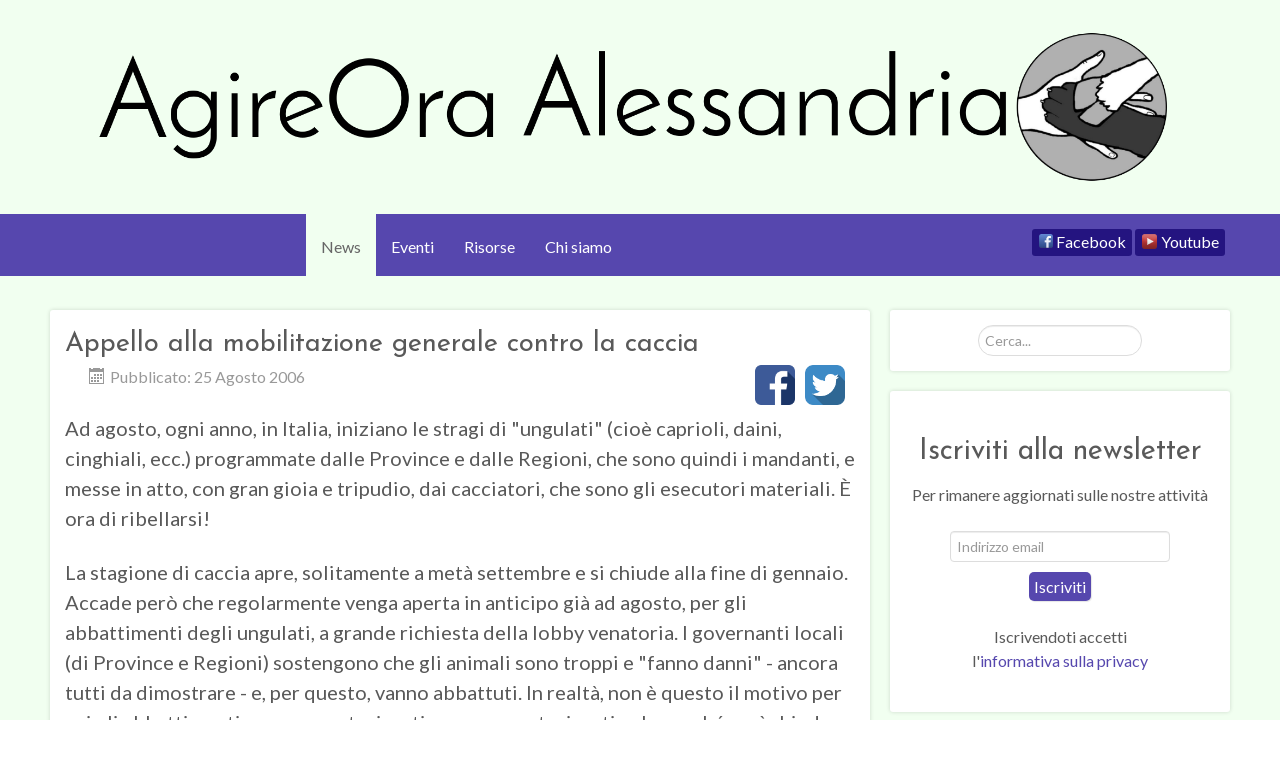

--- FILE ---
content_type: text/html; charset=utf-8
request_url: http://alessandria.agireora.org/index.php/368-appello-alla-mobilitazione-generale-contro-la-caccia
body_size: 8330
content:
<!DOCTYPE html>
<html xmlns:og="https://ogp.me/ns#"
xmlns:fb="https://www.facebook.com/2008/fbml"
 lang="it-IT" dir="ltr">
        <head>
    
            <meta name="viewport" content="width=device-width, initial-scale=1.0">
        <meta http-equiv="X-UA-Compatible" content="IE=edge" />
        

        
            
    <meta charset="utf-8" />
	<base href="http://alessandria.agireora.org/index.php/368-appello-alla-mobilitazione-generale-contro-la-caccia" />
	<meta name="og:title" content="Appello alla mobilitazione generale contro la caccia" />
	<meta name="og:type" content="article" />
	<meta name="og:image" content="http://alessandria.agireora.org/images/notizie/IniziataCacciaCaprioli/20060824_capriolo_ucciso2.jpg" />
	<meta name="og:url" content="http://alessandria.agireora.org/index.php/368-appello-alla-mobilitazione-generale-contro-la-caccia" />
	<meta name="og:site_name" content="AgireOra Alessandria" />
	<meta name="og:description" content="Ad agosto, ogni anno, in Italia, iniziano le stragi di &amp;quot;ungulati&amp;quot; (cioè caprioli, daini, cinghiali, ecc.) programmate dalle Province e dalle Regioni, che sono quindi i mandanti, e messe in atto, con gran gioia e tripudio, dai cacciatori, che sono gli esecutori materiali. È ora di ribellarsi!" />
	<meta name="description" content="Ad agosto, ogni anno, in Italia, iniziano le stragi di &quot;ungulati&quot; (cioè caprioli, daini, cinghiali, ecc.) programmate dalle Province e dalle Regioni, che sono quindi i mandanti, e messe in atto, con gran gioia e tripudio, dai cacciatori, che sono gli esecutori materiali. È ora di ribellarsi!" />
	<meta name="generator" content="Joomla! - Open Source Content Management" />
	<title>Appello alla mobilitazione generale contro la caccia - AgireOra Alessandria</title>
	<link href="http://alessandria.agireora.org/index.php/component/search/?Itemid=101&amp;catid=8&amp;id=368&amp;format=opensearch" rel="search" title="AgireOra Alessandria" type="application/opensearchdescription+xml" />
	<link href="/templates/g5_hydrogen/favicon.ico" rel="shortcut icon" type="image/vnd.microsoft.icon" />
	<link href="/media/gantry5/engines/nucleus/css-compiled/nucleus.css" rel="stylesheet" />
	<link href="/templates/g5_hydrogen/custom/css-compiled/hydrogen_9.css" rel="stylesheet" />
	<link href="/media/gantry5/assets/css/bootstrap-gantry.css" rel="stylesheet" />
	<link href="/media/gantry5/engines/nucleus/css-compiled/joomla.css" rel="stylesheet" />
	<link href="/media/jui/css/icomoon.css" rel="stylesheet" />
	<link href="/media/gantry5/assets/css/font-awesome.min.css" rel="stylesheet" />
	<link href="/templates/g5_hydrogen/custom/css-compiled/hydrogen-joomla_9.css" rel="stylesheet" />
	<link href="/templates/g5_hydrogen/custom/css-compiled/custom_9.css" rel="stylesheet" />
	<script src="/media/jui/js/jquery.min.js?f5d7d39264106f336575f99c833f67f6"></script>
	<script src="/media/jui/js/jquery-noconflict.js?f5d7d39264106f336575f99c833f67f6"></script>
	<script src="/media/jui/js/jquery-migrate.min.js?f5d7d39264106f336575f99c833f67f6"></script>
	<script src="/media/system/js/caption.js?f5d7d39264106f336575f99c833f67f6"></script>
	<script src="/media/jui/js/bootstrap.min.js?f5d7d39264106f336575f99c833f67f6"></script>
	<!--[if lt IE 9]><script src="/media/system/js/html5fallback.js?f5d7d39264106f336575f99c833f67f6"></script><![endif]-->
	<script src="/templates/g5_hydrogen/custom.js"></script>
	<script>
jQuery(window).on('load',  function() {
				new JCaption('img.caption');
			});
	</script>
	

                
</head>

    <body class="gantry site com_content view-article no-layout no-task dir-ltr itemid-101 outline-9 g-2column-right g-style-preset3">
        
                    

        
        <div id="g-page-surround">
                                    

                                            
                <header id="g-header">
                <div class="g-container">                                <div class="g-grid">                        

        <div class="g-block size-5" style="position&#x3A;absolute&#x3B;">
             <div id="custom-6247-particle" class="g-content g-particle">            <img src="/images/AOAL_tondo_hires.jpg"  style="height:0px; width: 0px;"/>
            </div>
        </div>
                    

        <div class="g-block size-95 center" style="margin&#x3A;auto&#x3B;">
             <div id="logo-9198-particle" class="g-content g-particle">            <a href="/" target="_self" title="AgireOra Alessandria" aria-label="AgireOra Alessandria" rel="home" class="gantry-logo">
                        <img src="/templates/g5_hydrogen/custom/images/LogoSito.png"  alt="AgireOra Alessandria" />
            </a>
            </div>
        </div>
            </div>
            </div>
        
    </header>
                                
                <section id="g-navigation">
                <div class="g-container">                                <div class="g-grid">                        

        <div class="g-block size-71 center">
             <div id="menu-4509-particle" class="g-content g-particle">            <nav class="g-main-nav" data-g-mobile-target data-g-hover-expand="true">
        <ul class="g-toplevel">
                                                                                                        
        
                
        
                
        
        <li class="g-menu-item g-menu-item-type-component g-menu-item-101 active g-standard  " title="News">
                            <a class="g-menu-item-container" href="/index.php" title="News">
                                                                <span class="g-menu-item-content">
                                    <span class="g-menu-item-title">News</span>
            
                    </span>
                                                </a>
                                </li>
    
                                                                                        
        
                
        
                
        
        <li class="g-menu-item g-menu-item-type-component g-menu-item-104 g-standard  " title="Eventi">
                            <a class="g-menu-item-container" href="/index.php/eventi">
                                                                <span class="g-menu-item-content">
                                    <span class="g-menu-item-title">Eventi</span>
            
                    </span>
                                                </a>
                                </li>
    
                                                                                        
        
                
        
                
        
        <li class="g-menu-item g-menu-item-type-component g-menu-item-107 g-standard  " title="Risorse">
                            <a class="g-menu-item-container" href="/index.php/risorse">
                                                                <span class="g-menu-item-content">
                                    <span class="g-menu-item-title">Risorse</span>
            
                    </span>
                                                </a>
                                </li>
    
                                                                                        
        
                
        
                
        
        <li class="g-menu-item g-menu-item-type-component g-menu-item-103 g-standard  " title="Chi siamo">
                            <a class="g-menu-item-container" href="/index.php/chisiamo" title="Chi siamo">
                                                                <span class="g-menu-item-content">
                                    <span class="g-menu-item-title">Chi siamo</span>
            
                    </span>
                                                </a>
                                </li>
    
    
        </ul>
    </nav>
            </div>
        </div>
                    

        <div class="g-block size-29 align-right nomarginall">
             <div id="social-5846-particle" class="g-content g-particle">            <div class="g-social social">
                                            <a href="https://www.facebook.com/AgireOraAlessandria/" target="_blank" rel="noopener noreferrer" title="Facebook" aria-label="Facebook">
                <span class="fa fa-facebook-square"></span>                <span class="g-social-text">Facebook</span>            </a>
                                            <a href="https://www.youtube.com/user/AgireOraAlessandria" target="_blank" rel="noopener noreferrer" title="Youtube" aria-label="Youtube">
                <span class="fa fa-youtube-play"></span>                <span class="g-social-text">Youtube</span>            </a>
            </div>
            </div>
        </div>
            </div>
            </div>
        
    </section>
                
                                
                
    
                <section id="g-container-main" class="g-wrapper main-container" backgroud="">
                <div class="g-container">                    <div class="g-grid">                        

        <div class="g-block size-70">
             <main id="g-main">
                                        <div class="g-grid">                        

        <div class="g-block size-100 box1 shadow2 rounded">
             <div class="g-content">
                                                            <div class="platform-content row-fluid"><div class="span12"><div class="item-page" itemscope itemtype="https://schema.org/Article">
	<meta itemprop="inLanguage" content="it-IT" />
	
		
			<div class="page-header">
					<h2 itemprop="headline">
				Appello alla mobilitazione generale contro la caccia			</h2>
									</div>
							
<div class="icons">
	
					<div class="btn-group pull-right">
				<button class="btn dropdown-toggle" type="button" id="dropdownMenuButton-368" aria-label="User tools"
				data-toggle="dropdown" aria-haspopup="true" aria-expanded="false">
					<span class="icon-cog" aria-hidden="true"></span>
					<span class="caret" aria-hidden="true"></span>
				</button>
								<ul class="dropdown-menu" aria-labelledby="dropdownMenuButton-368">
											<li class="print-icon"> <a href="/index.php/368-appello-alla-mobilitazione-generale-contro-la-caccia?tmpl=component&amp;print=1&amp;layout=default" title="Stampa articolo < Appello alla mobilitazione generale contro la caccia >" onclick="window.open(this.href,'win2','status=no,toolbar=no,scrollbars=yes,titlebar=no,menubar=no,resizable=yes,width=640,height=480,directories=no,location=no'); return false;" rel="nofollow">			<span class="icon-print" aria-hidden="true"></span>
		Stampa	</a> </li>
																<li class="email-icon"> <a href="/index.php/component/mailto/?tmpl=component&amp;template=g5_hydrogen&amp;link=5b8482851a53aee3891ff470086ec4128731acc0" title="Invia via Email questo link ad un amico" onclick="window.open(this.href,'win2','width=400,height=450,menubar=yes,resizable=yes'); return false;" rel="nofollow">			<span class="icon-envelope" aria-hidden="true"></span>
		Email	</a> </li>
														</ul>
			</div>
		
	</div>
			
		
						<dl class="article-info muted">

		
			<dt class="article-info-term">
									Dettagli							</dt>

			
			
			
			
										<dd class="published">
				<span class="icon-calendar" aria-hidden="true"></span>
				<time datetime="2006-08-25T00:00:00+00:00" itemprop="datePublished">
					Pubblicato: 25 Agosto 2006				</time>
			</dd>			
		
					
			
						</dl>
	
	
		
									<div itemprop="articleBody">
		<p>Ad agosto, ogni anno, in Italia, iniziano le stragi di "ungulati" (cioè caprioli, daini, cinghiali, ecc.) programmate dalle Province e dalle Regioni, che sono quindi i mandanti, e messe in atto, con gran gioia e tripudio, dai cacciatori, che sono gli esecutori materiali. È ora di ribellarsi!</p>
 
<p>La stagione di caccia apre, solitamente a metà settembre e si chiude alla fine di gennaio. Accade però che regolarmente venga aperta in anticipo già ad agosto, per gli abbattimenti degli ungulati, a grande richiesta della lobby venatoria. I governanti locali (di Province e Regioni) sostengono che gli animali sono troppi e "fanno danni" - ancora tutti da dimostrare - e, per questo, vanno abbattuti. In realtà, non è questo il motivo per cui gli abbattimenti vengono autorizzati: vengono autorizzati solo perché così chiedono i cacciatori.</p>
<p>Se i nostri governanti volessero fare il proprio dovere, affronterebbero il problema del sovrappopolamento (sempre che questo esista, cosa che non è dato di sapere, considerato che i conteggi li fanno i cacciatori stessi a campionamento, su un territorio spesso insufficiente per essere statisticamente significativo) in modo da risolverlo. Invece:</p>
<ul>
<li>Non hanno mai affrontato il problema in modo scientifico e serio;</li>
<li>Non hanno mai dato ascolto ai medici veterinari della Società Italiana di Medicina Veterinaria Preventiva, che propongono metodi di sterilizzazione degli animali selvatici;</li>
<li>Non hanno ancora vietato l'allevamento e immissione nel territorio di questi animali a opera dei cacciatori! È notizia di pochi giorni fa che nel biellese c'è stata un'immissione abusiva di cinghiali, a opera dei cacciatori: che si inizi a intervenire in modo duro e deciso contro questi comportamenti, che si vietino gli allevamenti di animali selvatici e qualsiasi ripopolamento delle riserve, se si vuole davvero risolvere il problema!</li>
<li>Non tengono conto del fatto che gli incidenti con gli ungulati sono molto più frequenti nei periodi di caccia che nel resto dell'anno;</li>
<li>Non hanno mai studiato soluzioni alternative;</li>
<li>Non tengono conto del volere dei cittadini che li hanno eletti;</li>
<li>Non tengono conto dei danni che fanno i cacciatori, dei problemi di sicurezza pubblica, del fatto che i cacciatori rendono la vita impossibile a chi vive in campagna: perché non si occupano di quello, che è ben più grave di qualche eventuale danno economico fatto dai caprioli?</li>
</ul>
<p>I cacciatori non sono la soluzione. I cacciatori sono il problema. È a causa dell'attività venatoria che sono stati rotti gli equilibri naturali, che sono stati introdotti animali dove naturalmente non c'erano. La natura non ha bisogno dell'intervento umano. Le popolazioni selvatiche di animali si autoregolano. È solo quando l'uomo interviene che vi sono squilibri. Ed è con gli stermini che si pensa di risolvere gli squilibri causati dall'uomo?</p>
<p><b>La situazione di quest'anno</b></p>
<p>Ogni anno vi sono proteste per queste uccisioni pianificate, ricorsi, proposte di soluzioni alternative, da parte degli animalisti. Ma quest'anno, grazie all'interesse dei media per la vicenda dei 600 caprioli da abbattere nella provincia di Alessandria (600 delle svariate migliaia condannati a morte in tutto il Piemonte), per la prima volta, si riesce a ottenere una grossa eco, a far conoscere la situazione alle persone che non fanno parte di quella ristretta cerchia degli attivisti contro la caccia. E le persone, una volta saputo, anche quelle non particolarmente animaliste, si indignano e protestano. La presidente della Regione Piemonte ammette di aver ricevuto migliaia di lettere, email, fax. E che cosa fa? Ignora tutto. Continua a voler stare dalla parte dei cacciatori. E dice che non è ai caprioli che bisogna pensare, ma ai bambini del Libano. </p>
<p>Cosa c'entrano i bambini del Libano? Forse che uccidendo gli animali selvatici si salvano i bambini del Libano? Forse che salvando gli animali si fanno danni ai bambini? Perché non si chiede ai cacciatori di pensare ai bambini del Libano anziché andare ad ammazzare i caprioli? Aiutare qualcuno, uomo o animale che sia, anziché ammazzarlo è certamente più rispettabile come attività.</p>
<p><b>Cosa possiamo fare</b></p>
<p>Sono stati depositati 2 ricorsi al TAR, per chiedere la sospensione delle uccisioni degli ungulati in tutto il Piemonte, perché non è nemmeno stata rispettata la corretta prassi burocratica, non si è tenuto conto del parere dell'INFS (Istituto Nazionale Fauna Selvatica). Il 6 settembre il TAR si pronuncerà in merito, ma, per adesso, si spara. Si spara e si ammazzano animali indifesi.</p>
<p>Quel che dobbiamo fare noi, per cambiare questo stato di cose, è continuare, senza stancarci mai, a protestare, a martellare i politici e i media su questo argomento. Andare nei boschi, se conosciamo le zone in cui si caccia, a documentare, con la macchina fotografica, quel che i cacciatori fanno agli animali. Ovviamente nel far questo bisogna farsi vedere e sentire da loro, gridando e facendo rumore, in modo che non ci scambino per animali, visto che è nota la loro abitudine a sparare non appena sentono qualcosa muoversi.</p>
<p>Andare a fare presidi davanti ai Centri di controllo degli ATC (Ambiti Territoriali di Caccia) in cui si spara. I Centri di controllo sono dei posti in cui i cacciatori portano gli animali appena ammazzati (questo solo per la caccia di selezione) per un esame veterinario. Il presidio serve a dare il benvenuto ai cacciatori, a esprimere loro la nostra "ammirazione per il loro coraggio", e soprattutto fotografare i cadaveri per mostrare alla gente in cosa consiste "l'abbattimento selettivo". Questa è una delle foto scattate ieri attraverso il finestrino dell'auto di un cacciatore.</p>
<p><img src="/images/notizie/IniziataCacciaCaprioli/20060824_capriolo_ucciso2.jpg" alt="" width="1267" height="841" /></p>
<p>Purtroppo, dovremo scomodare, per questa nostra attività, le forze dell'ordine. Costa di più impiegare 10 Carabinieri 1-2 mattinate la settimana o pagare quelle poche decine di migliaia di euro agli agricoltori che hanno avuto danni dagli ungulati?</p>
<p>I nostri governanti devono cambiare modo di comportarsi, devono capire che devono ascoltare le persone che li hanno eletti, non prenderle in giro, devono capire che non possono, di anno in anno, continuare con questa carneficina come se niente fosse, devono fare il proprio lavoro, non fare da valletti ai cacciatori. Facciamoglielo capire.</p>	</div>

	
	
<ul class="pager pagenav">
	<li class="previous">
		<a class="hasTooltip" title="Ancora presidi ad Acqui e Ovada contro la caccia ai caprioli" aria-label="Previous article: Ancora presidi ad Acqui e Ovada contro la caccia ai caprioli" href="/index.php/369-continuano-i-presidi-ad-acqui-e-ovada-contro-la-caccia-ai-caprioli" rel="prev">
			<span class="icon-chevron-left" aria-hidden="true"></span> <span aria-hidden="true">Indietro</span>		</a>
	</li>
	<li class="next">
		<a class="hasTooltip" title="Iniziata la caccia di selezione al capriolo maschio" aria-label="Next article: Iniziata la caccia di selezione al capriolo maschio" href="/index.php/367-iniziata-la-caccia-di-selezione-al-capriolo-maschio" rel="next">
			<span aria-hidden="true">Avanti</span> <span class="icon-chevron-right" aria-hidden="true"></span>		</a>
	</li>
</ul>
							</div></div></div>
    
            
    </div>
        </div>
            </div>
                            <div class="g-grid">                        

        <div id="sharebtnModule" class="g-block size-100">
             <div class="g-content">
                                    <div class="platform-content"><div class="moduletable ">
						

<div class="custom"  >
	<p>
<div id="sharebtnParent">
  <div id="sharebtn">
    <img src="/images/AOAL_tondo_hires.jpg?5b535c1b" style="height:0px; width: 0px;"/>
    <a href="https://twitter.com/share?url=http://alessandria.agireora.org/index.php/368-appello-alla-mobilitazione-generale-contro-la-caccia" target="_blank">
      <img src="/images/twitter.png"/>
    </a>
    <a href="https://www.facebook.com/sharer/sharer.php?u=http://alessandria.agireora.org/index.php/368-appello-alla-mobilitazione-generale-contro-la-caccia" target="_blank">
      <img src="/images/facebook.png"/>
    </a>
  </div>
</div></p></div>
		</div></div>
            
        </div>
        </div>
            </div>
            
    </main>
        </div>
                    

        <div class="g-block size-30" background="&#x23;f1fff0">
             <aside id="g-sidebar">
                                        <div class="g-grid">                        

        <div class="g-block size-100 box1 shadow2 rounded center cerca">
             <div class="g-content">
                                    <div class="platform-content"><div class="moduletable ">
						<div class="search">
	<form action="/index.php" method="post" class="form-inline" role="search">
		<label for="mod-search-searchword92" class="element-invisible">Cerca...</label> <input name="searchword" id="mod-search-searchword92" maxlength="200"  class="inputbox search-query input-medium" type="search" placeholder="Cerca..." />		<input type="hidden" name="task" value="search" />
		<input type="hidden" name="option" value="com_search" />
		<input type="hidden" name="Itemid" value="101" />
	</form>
</div>
		</div></div>
            
        </div>
        </div>
            </div>
                            <div class="g-grid">                        

        <div class="g-block size-100 box1 rounded shadow2 center">
             <div class="g-content">
                                    <div class="platform-content"><div class="moduletable ">
						

<div class="custom"  >
	<p><div id="moduloNewsletter">
<h1 style="margin:10px">Iscriviti alla newsletter </h1>
Per rimanere aggiornati sulle nostre attività<br><br>
<form name="contactform" method="post" action=
http://alessandria.agireora.org/phpMail.php onSubmit="return controlla();">
<input  type="email" name="email" id="email" maxlength="80" size="30" placeholder="Indirizzo email">
<br>
<input type="submit" value="Iscriviti" style="padding:5px;border-radius:5px; background: rgba(21, 0, 143, 0.72);
color: #fff; text-shadow: none; box-shadow: 1px 1px 1px rgba(0, 0, 0, 0.1);"> <br/><br/>
Iscrivendoti accetti <span style="white-space:nowrap">l'<a onclick="openPrivacyModal()" style="cursor: pointer;">informativa sulla privacy</a></span>
</form>
<p id="errore" style="color:red;font-weght:bold"></p>
</div>



<script type="text/javascript">


function controlla()
{
    var email = document.getElementById("email");
    var errore = document.getElementById("errore");
    if(email.value.indexOf("@")==-1 || email.value.indexOf(".")==-1)
    {
        errore.innerHTML = "Indirizzo email non valido";
        return false;
    }
    alert("Iscrizione effettuata correttamente!");
    return true;
}

function openPrivacyModal()
{
   document.getElementById("privacyModal").style.display = "block";
   document.getElementById("privacyModal").style.top = document.documentElement.scrollTop + "px"; 
   document.getElementById("privacyModal").style.opacity = 1;
   document.documentElement.style.overflow = "hidden";
}

function closePrivacyModal()
{
   document.getElementById("privacyModal").style.opacity = 0;
   setTimeout(function(){document.getElementById("privacyModal").style.display = "none";}, 500);
   document.documentElement.style.overflow = "";

}
</script></p></div>
		</div></div>
            
        </div>
        </div>
            </div>
                            <div class="g-grid">                        

        <div class="g-block size-100 box1 shadow2 rounded center">
             <div class="g-content">
                                    <div class="platform-content"><div class="moduletable ">
						

<div class="custom"  >
	<p><div id="moduloLink">
<a href="https://www.agireora.org/" target="_blank">
<img src="http://alessandria.agireora.org/images/links/AgireOra.jpg " />
</a>
</div></p></div>
		</div></div>
            
        </div>
        </div>
            </div>
            
    </aside>
        </div>
            </div>
    </div>
        
    </section>
    
                                
                <footer id="g-footer">
                <div class="g-container">                                <div class="g-grid">                        

        <div class="g-block size-100">
             <div id="totop-1741-particle" class="g-content g-particle">            <div class="totop g-particle">
    <div class="g-totop">
        <a href="#" id="g-totop" rel="nofollow">
                        VAI SU                    </a>
    </div>
</div>
            </div>
        </div>
            </div>
            </div>
        
    </footer>
            
                        

        </div>
                    

                        <script type="text/javascript" src="/media/gantry5/assets/js/main.js"></script>
    

    

        
    <noscript><strong>JavaScript is currently disabled.</strong>Please enable it for a better experience of <a href="http://2glux.com/projects/jumi">Jumi</a>.</noscript></body>
</html>
<input type='hidden' value='0' id='campanellinoValue'/>
<div id="privacyModal" style="position: absolute; width: 100%; height: 100%;   top: 0; left: 0; background: rgba(0,0,0,0.3); z-index: 100000; display:none;opacity:0;transition: opacity 500ms;">
    <div style="width: 1000px;max-width:90vw; height: 80vh;overflow-y: scroll;background: white;border: 2px solid grey; border-radius: 10px; margin: auto;padding: 15px;margin-top: 100px;">
    <p style="text-align: right; cursor: pointer; color: red; text-decoration: underline;" onclick="closePrivacyModal()">Chiudi [x]</p>
    <h2>Informativa sul trattamento dati ai sensi dell'art. 13 Regolamento UE 679/2016</h1>
    <h3>Trattamento dei dati personali per l'iscrizione alla mailing list di AgireOra Network</h3>
    <p>L'unico dato memorizzato è l'indirizzo email dell'utente.</p>
    <p>Non viene comunicato a terzi e non viene eseguito su di esso alcun tipo di profilazione.</p>
    <p>Il dato viene utilizzato per inviare notizie su nuovi articoli, petizioni, campagne e altre iniziative di AgireOra Network. Gli indirizzi email sono conservati sul sistema per l'invio di newsletter, il cui gestore ha l'obbligo di non divulgazione a terzi.</p>
    <p>Il conferimento del dato è obbligatorio per potersi iscrivere alla mailing list e l'eventuale decisione di non fornirlo comporta l'impossibilità di iscriversi.</p>
    <p>Il Titolare del trattamento dei dati è l'associazione AgireOra Alessandria (<a href="mailto:alessandria@agireora.org">alessandria@agireora.org</a>).</p>
    <h3>Conservazione dati</h3>
    <ul>
        <li>I dati sono conservati solo in formato elettronico, non esistono copie cartacee.</li>
        <li>I dati vengono conservati fino a quando l'utente ne richiede eventualmente la cancellazione.</li>
        <li>L'utente stesso potrà cancellare l'iscrizione al servizio di newsletter con gli aggiornamenti in qualsiasi momento, utilizzando il link in calce a ciascun messaggio.</li>
        <li>I dati sono memorizzati seguendo tutte le prescrizioni tecniche atte a garantirne la sicurezza e la riservatezza.</li>  
    </ul>
    <h3>Diritti</h3>
    <ul>
        <li>In ogni momento l'utente potrà esercitare i propri diritti nei confronti del titolare del trattamento, quali il diritto di accesso ai dati e la rettifica o la cancellazione degli stessi o la limitazione del trattamento che lo riguardano o il diritto di opporsi al loro trattamento, oltre al diritto alla portabilità dei dati; ed in generale tutti i diritti previsti dal Regolamento. Ci si può avvalere di questo diritto scrivendo a <a href="mailto:alessandria@agireora.org">alessandria@agireora.org</a> indicando la propria richiesta.</li>
        <li>Al fine di tutelare i diritti di cui al punto precedente, si potrà proporre reclamo all'Autorità Garante per la Protezione dei dati personali.</li>
        <li>Il consenso prestato è in ogni momento revocabile.</li>
    </ul>
    <p style="text-align: right; cursor: pointer; color: red; text-decoration: underline;" onclick="closePrivacyModal()">Chiudi [x]</p>
</div>


--- FILE ---
content_type: text/css
request_url: http://alessandria.agireora.org/templates/g5_hydrogen/custom/css-compiled/custom_9.css
body_size: 637
content:
/*3582d5cbe8d28642c9fa9d317832a683*/
.gantry-logo img{width:100%;height:auto}body{font-family:'Lato', Helvetica, Arial, sans-serif}h2{font-size:1.7em}.fa-facebook-square{color:rgba(0, 0, 0, 0);background-image:url('../../../../images/fbicon2.png');background-size:14px 14px;background-repeat:no-repeat}.fa-youtube-play{color:rgba(0, 0, 0, 0);background-image:url('../../../../images/yticon2.png');background-size:15px 15px;background-repeat:no-repeat}.fa-google-plus-square{color:rgba(0, 0, 0, 0);background-image:url('https://cdn4.iconfinder.com/data/icons/social-messaging-ui-color-shapes-2/128/social-square-google-plus2-2-512.png');background-size:14px 14px;background-repeat:no-repeat}.article-info-term{display:none}.page-header h2{margin:0}.article-info{margin-top:0}.clearfix{border-bottom:2px solid rgba(21, 0, 143, 0.72);margin-bottom:10px}.main-container{background-color:#f1fff0}.cerca .form-inline{margin-top:auto;margin-bottom:auto}.login .unstyled{display:none}blockquote p{color:initial}#moduloNewsletter h1{font-size:1.8rem}#moduloLink img{width:84%}#sharebtn img{width:40px;height:40px;margin-right:10px;float:right}div[itemprop="articleBody"]{clear:both;font-size:20px}p{font-size:20px}.login{text-align:center}.login .checkbox input{float:none !important;margin-bottom:7px}

--- FILE ---
content_type: application/javascript
request_url: http://alessandria.agireora.org/templates/g5_hydrogen/custom.js
body_size: 553
content:
window.onload = function() 
{
	var campanellinoValueNumero = document.getElementById("campanellinoValue").value;
	if(campanellinoValueNumero != "0")
	{
		var menuEventi = document.querySelectorAll("#g-navigation .g-menu-item-title")[1];
		menuEventi.innerHTML += " <img src='/images/campanellino.png' style='height:20px; width: auto; position: relative; bottom: 2px;'/> " + campanellinoValueNumero;
		if(document.querySelectorAll(".blog .subheading-category").length > 0)
		{
			if(document.querySelectorAll(".blog .subheading-category")[0].innerText == "Eventi")
			{
				if(document.querySelector(".pagination .pagenav").tagName == "SPAN")
				{
					var articoli = document.querySelectorAll(".blog .clearfix h2 a");
					for(i=0;i<campanellinoValueNumero;i++)
					{
						articoli[i].style.color = "#FFAC33";
					}
				}
			}
		}
	}
	var nodelistIcons = document.querySelectorAll(".icons");
	if(document.querySelectorAll(".subheading-category").length == 0) 
	{
		nodelistIcons[0].innerHTML  =  document.getElementById("sharebtnParent").innerHTML;
	}
	else 
	{
		for (i = 0; i < nodelistIcons.length; i++) {
		    nodelistIcons[i].style.display = "none";
		}

	}
	document.getElementById("sharebtnModule").style.display = "none";
}
